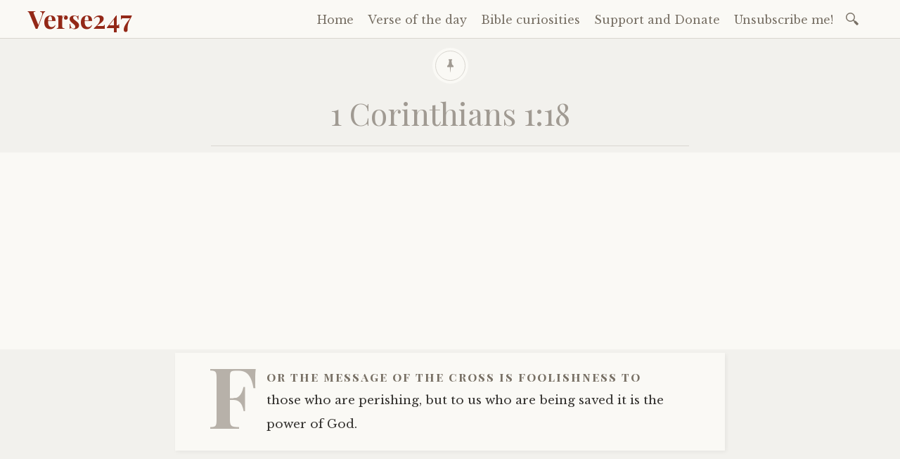

--- FILE ---
content_type: text/html; charset=UTF-8
request_url: https://verse247.com/1-corinthians-118/
body_size: 7138
content:
<!DOCTYPE html><html
lang=en-US><head><meta
charset=UTF-8><meta
name=viewport content="width=device-width, initial-scale=1"><link
rel=profile href=https://gmpg.org/xfn/11><link
rel=pingback href=https://verse247.com/xmlrpc.php><title>1 Corinthians 1:18 | Verse247</title><meta
property=og:type content=article><meta
property=og:title content="1 Corinthians 1:18"><meta
property=og:description content="For the message of the cross is foolishness to those who are perishing, but to us who are being saved it is the power of God."><meta
property=og:url content=https://verse247.com/1-corinthians-118/ ><meta
property=og:site_name content=Verse247><meta
property=article:published_time content=2019-10-16T06:00:00+00:00><meta
property=article:modified_time content=2020-08-26T18:03:45+00:00><meta
property=og:updated_time content=2020-08-26T18:03:45+00:00><meta
name=twitter:card content=summary><meta
name=twitter:title content="1 Corinthians 1:18"><meta
name=twitter:description content="For the message of the cross is foolishness to those who are perishing, but to us who are being saved it is the power of God."><meta
name=description  content="For the message of the cross is foolishness to those who are perishing, but to us who are being saved it is the power of God."><meta
name=keywords  content="1 corinthians"> <script type=application/ld+json class=aioseop-schema>{"@context":"https://schema.org","@graph":[{"@type":"Organization","@id":"https://verse247.com/#organization","url":"https://verse247.com/","name":"Verse247","sameAs":[]},{"@type":"WebSite","@id":"https://verse247.com/#website","url":"https://verse247.com/","name":"Verse247","publisher":{"@id":"https://verse247.com/#organization"}},{"@type":"WebPage","@id":"https://verse247.com/1-corinthians-118/#webpage","url":"https://verse247.com/1-corinthians-118/","inLanguage":"en-US","name":"1 Corinthians 1:18","isPartOf":{"@id":"https://verse247.com/#website"},"breadcrumb":{"@id":"https://verse247.com/1-corinthians-118/#breadcrumblist"},"datePublished":"2019-10-16T06:00:00+00:00","dateModified":"2020-08-26T18:03:45+00:00"},{"@type":"Article","@id":"https://verse247.com/1-corinthians-118/#article","isPartOf":{"@id":"https://verse247.com/1-corinthians-118/#webpage"},"author":{"@id":"https://verse247.com/author/admin/#author"},"headline":"1 Corinthians 1:18","datePublished":"2019-10-16T06:00:00+00:00","dateModified":"2020-08-26T18:03:45+00:00","commentCount":3,"mainEntityOfPage":{"@id":"https://verse247.com/1-corinthians-118/#webpage"},"publisher":{"@id":"https://verse247.com/#organization"},"articleSection":"Verse of the day, 1 Corinthians"},{"@type":"Person","@id":"https://verse247.com/author/admin/#author","name":"admin","sameAs":[],"image":{"@type":"ImageObject","@id":"https://verse247.com/#personlogo","url":"https://secure.gravatar.com/avatar/fd390f6a4a42f66e6bbfd69df811b81d?s=96&d=mm&r=g","width":96,"height":96,"caption":"admin"}},{"@type":"BreadcrumbList","@id":"https://verse247.com/1-corinthians-118/#breadcrumblist","itemListElement":[{"@type":"ListItem","position":1,"item":{"@type":"WebPage","@id":"https://verse247.com/","url":"https://verse247.com/","name":"Verse of the day"}},{"@type":"ListItem","position":2,"item":{"@type":"WebPage","@id":"https://verse247.com/1-corinthians-118/","url":"https://verse247.com/1-corinthians-118/","name":"1 Corinthians 1:18"}}]}]}</script> <link
rel=canonical href=https://verse247.com/1-corinthians-118/ ><link
rel=dns-prefetch href=//fonts.googleapis.com><link
rel=dns-prefetch href=//s.w.org><link
rel=alternate type=application/rss+xml title="Verse247 &raquo; Feed" href=https://verse247.com/feed/ ><link
rel=alternate type=application/rss+xml title="Verse247 &raquo; Comments Feed" href=https://verse247.com/comments/feed/ ><link
rel=alternate type=application/rss+xml title="Verse247 &raquo; 1 Corinthians 1:18 Comments Feed" href=https://verse247.com/1-corinthians-118/feed/ > <script>window._wpemojiSettings = {"baseUrl":"https:\/\/s.w.org\/images\/core\/emoji\/13.0.0\/72x72\/","ext":".png","svgUrl":"https:\/\/s.w.org\/images\/core\/emoji\/13.0.0\/svg\/","svgExt":".svg","source":{"concatemoji":"https:\/\/verse247.com\/wp-includes\/js\/wp-emoji-release.min.js?ver=5.5.17"}};
			!function(e,a,t){var n,r,o,i=a.createElement("canvas"),p=i.getContext&&i.getContext("2d");function s(e,t){var a=String.fromCharCode;p.clearRect(0,0,i.width,i.height),p.fillText(a.apply(this,e),0,0);e=i.toDataURL();return p.clearRect(0,0,i.width,i.height),p.fillText(a.apply(this,t),0,0),e===i.toDataURL()}function c(e){var t=a.createElement("script");t.src=e,t.defer=t.type="text/javascript",a.getElementsByTagName("head")[0].appendChild(t)}for(o=Array("flag","emoji"),t.supports={everything:!0,everythingExceptFlag:!0},r=0;r<o.length;r++)t.supports[o[r]]=function(e){if(!p||!p.fillText)return!1;switch(p.textBaseline="top",p.font="600 32px Arial",e){case"flag":return s([127987,65039,8205,9895,65039],[127987,65039,8203,9895,65039])?!1:!s([55356,56826,55356,56819],[55356,56826,8203,55356,56819])&&!s([55356,57332,56128,56423,56128,56418,56128,56421,56128,56430,56128,56423,56128,56447],[55356,57332,8203,56128,56423,8203,56128,56418,8203,56128,56421,8203,56128,56430,8203,56128,56423,8203,56128,56447]);case"emoji":return!s([55357,56424,8205,55356,57212],[55357,56424,8203,55356,57212])}return!1}(o[r]),t.supports.everything=t.supports.everything&&t.supports[o[r]],"flag"!==o[r]&&(t.supports.everythingExceptFlag=t.supports.everythingExceptFlag&&t.supports[o[r]]);t.supports.everythingExceptFlag=t.supports.everythingExceptFlag&&!t.supports.flag,t.DOMReady=!1,t.readyCallback=function(){t.DOMReady=!0},t.supports.everything||(n=function(){t.readyCallback()},a.addEventListener?(a.addEventListener("DOMContentLoaded",n,!1),e.addEventListener("load",n,!1)):(e.attachEvent("onload",n),a.attachEvent("onreadystatechange",function(){"complete"===a.readyState&&t.readyCallback()})),(n=t.source||{}).concatemoji?c(n.concatemoji):n.wpemoji&&n.twemoji&&(c(n.twemoji),c(n.wpemoji)))}(window,document,window._wpemojiSettings);</script> <style>img.wp-smiley,
img.emoji {
	display: inline !important;
	border: none !important;
	box-shadow: none !important;
	height: 1em !important;
	width: 1em !important;
	margin: 0 .07em !important;
	vertical-align: -0.1em !important;
	background: none !important;
	padding: 0 !important;
}</style><link
rel=stylesheet id=wp-block-library-css  href='https://verse247.com/wp-includes/css/dist/block-library/style.min.css?ver=5.5.17' type=text/css media=all><link
rel=stylesheet id=contact-form-7-css  href='https://verse247.com/wp-content/plugins/contact-form-7/includes/css/styles.css?ver=5.2.2' type=text/css media=all><link
rel=stylesheet id=mashsb-styles-css  href='https://verse247.com/wp-content/plugins/mashsharer/assets/css/mashsb.min.css?ver=3.7.7' type=text/css media=all><style id=mashsb-styles-inline-css>.mashsb-count {color:#b27167;}@media only screen and (min-width:568px){.mashsb-buttons a {min-width: 177px;}}</style><link
rel=stylesheet id=libretto-style-css  href='https://verse247.com/wp-content/themes/verse_v2/style.css?ver=5.5.17' type=text/css media=all><link
rel=stylesheet id=libretto-fonts-css  href='https://fonts.googleapis.com/css?family=Libre+Baskerville%3A400%2C700%2C400italic%7CPlayfair+Display%3A400%2C700%2C400italic%2C700italic%7CPlayfair+Display+SC%3A700%2C700italic%7CMontserrat%3A400%7CDroid+Sans+Mono%3A400&#038;subset=latin%2Clatin-ext' type=text/css media=all><link
rel=stylesheet id=libretto-custom-icons-css  href=https://verse247.com/wp-content/themes/libretto/icons/icons.css type=text/css media=all> <script>if (document.location.protocol != "https:") {document.location = document.URL.replace(/^http:/i, "https:");}</script><script src=https://verse247.com/wp-content/cache/minify/c7035.js></script> <script id=mashsb-js-extra>var mashsb = {"shares":"93","round_shares":"1","animate_shares":"0","dynamic_buttons":"0","share_url":"https:\/\/verse247.com\/1-corinthians-118\/","title":"1+Corinthians+1%3A18","image":null,"desc":"For the message of the cross is foolishness to those who are perishing, but to us who are being saved it is the power of God.","hashtag":"","subscribe":"content","subscribe_url":"","activestatus":"1","singular":"1","twitter_popup":"1","refresh":"0","nonce":"f0ac3c10c8","postid":"677","servertime":"1765717746","ajaxurl":"https:\/\/verse247.com\/wp-admin\/admin-ajax.php"};</script> <script src=https://verse247.com/wp-content/cache/minify/1691d.js></script> <link
rel=https://api.w.org/ href=https://verse247.com/wp-json/ ><link
rel=alternate type=application/json href=https://verse247.com/wp-json/wp/v2/posts/677><link
rel=EditURI type=application/rsd+xml title=RSD href=https://verse247.com/xmlrpc.php?rsd><link
rel=wlwmanifest type=application/wlwmanifest+xml href=https://verse247.com/wp-includes/wlwmanifest.xml><link
rel=prev title='2 Thessalonians 3:1' href=https://verse247.com/2-thessalonians-31/ ><link
rel=next title='Amos 5:14' href=https://verse247.com/amos-514/ ><meta
name=generator content="WordPress 5.5.17"><link
rel=shortlink href='https://verse247.com/?p=677'><link
rel=alternate type=application/json+oembed href="https://verse247.com/wp-json/oembed/1.0/embed?url=https%3A%2F%2Fverse247.com%2F1-corinthians-118%2F"><link
rel=alternate type=text/xml+oembed href="https://verse247.com/wp-json/oembed/1.0/embed?url=https%3A%2F%2Fverse247.com%2F1-corinthians-118%2F&#038;format=xml"> <script>/*<![CDATA[*/function newsletter_check(f) {
    var re = /^([a-zA-Z0-9_\.\-\+])+\@(([a-zA-Z0-9\-]{1,})+\.)+([a-zA-Z0-9]{2,})+$/;
    if (!re.test(f.elements["ne"].value)) {
        alert("Your email seems wrong, check it please.");
        return false;
    }
    if (f.elements["ny"] && !f.elements["ny"].checked) {
        alert("You must accept the privacy informative to subscribe.");
        return false;
    }
    return true;
}/*]]>*/</script> <style></style><meta
name=onesignal content=wordpress-plugin> <script>window.OneSignal = window.OneSignal || [];

      OneSignal.push( function() {
        OneSignal.SERVICE_WORKER_UPDATER_PATH = "OneSignalSDKUpdaterWorker.js.php";
        OneSignal.SERVICE_WORKER_PATH = "OneSignalSDKWorker.js.php";
        OneSignal.SERVICE_WORKER_PARAM = { scope: '/' };

        OneSignal.setDefaultNotificationUrl("https://verse247.com");
        var oneSignal_options = {};
        window._oneSignalInitOptions = oneSignal_options;

        oneSignal_options['wordpress'] = true;
oneSignal_options['appId'] = '1e0d9866-f967-4aea-a5c8-a64df02b7538';
oneSignal_options['welcomeNotification'] = { };
oneSignal_options['welcomeNotification']['title'] = "";
oneSignal_options['welcomeNotification']['message'] = "";
oneSignal_options['path'] = "https://verse247.com/wp-content/plugins/onesignal-free-web-push-notifications/sdk_files/";
oneSignal_options['safari_web_id'] = "web.onesignal.auto.40e188d7-5f7a-4af3-8ac5-05427adc97a7";
oneSignal_options['promptOptions'] = { };
                OneSignal.init(window._oneSignalInitOptions);
                      });

      function documentInitOneSignal() {
        var oneSignal_elements = document.getElementsByClassName("OneSignal-prompt");

        var oneSignalLinkClickHandler = function(event) { OneSignal.push(['registerForPushNotifications']); event.preventDefault(); };        for(var i = 0; i < oneSignal_elements.length; i++)
          oneSignal_elements[i].addEventListener('click', oneSignalLinkClickHandler, false);
      }

      if (document.readyState === 'complete') {
           documentInitOneSignal();
      }
      else {
           window.addEventListener("load", function(event){
               documentInitOneSignal();
          });
      }</script> <link
rel=icon href=https://verse247.com/wp-content/uploads/cropped-logo_r-32x32.png sizes=32x32><link
rel=icon href=https://verse247.com/wp-content/uploads/cropped-logo_r-192x192.png sizes=192x192><link
rel=apple-touch-icon href=https://verse247.com/wp-content/uploads/cropped-logo_r-180x180.png><meta
name=msapplication-TileImage content=https://verse247.com/wp-content/uploads/cropped-logo_r-270x270.png></head><body
data-rsssl=1 class="post-template-default single single-post postid-677 single-format-standard"><header
class=nav-bar><div
class=site-branding><h1 class="site-title"><a
href=https://verse247.com/ title=Verse247 rel=home>Verse247</a></h1></div><nav
id=site-navigation class=navigation-main role=navigation><div
class=menu-toggle><span
class=mobile-site-title>Verse247</span>
<button
id=menu-icon>
<span></span>
<span></span>
<span></span>
</button></div><div
class="screen-reader-text skip-link">
<a
href=#content title="Skip to content">Skip to content</a></div><div
class=menu-wrapper><div
class=menu-main-container><ul
id=menu-main class=menu><li
id=menu-item-1256 class="menu-item menu-item-type-custom menu-item-object-custom menu-item-home menu-item-1256"><a
href=https://verse247.com>Home</a></li><li
id=menu-item-1254 class="menu-item menu-item-type-taxonomy menu-item-object-category current-post-ancestor current-menu-parent current-post-parent menu-item-1254"><a
href=https://verse247.com/category/verse-of-the-day/ >Verse of the day</a></li><li
id=menu-item-1255 class="menu-item menu-item-type-taxonomy menu-item-object-category menu-item-1255"><a
href=https://verse247.com/category/bible-curiosities/ >Bible curiosities</a></li><li
id=menu-item-1589 class="menu-item menu-item-type-custom menu-item-object-custom menu-item-1589"><a
href="https://www.paypal.com/cgi-bin/webscr?cmd=_s-xclick&#038;hosted_button_id=2WZMSESJ62BZ4&#038;source=url">Support and Donate</a></li><li
id=menu-item-1700 class="menu-item menu-item-type-post_type menu-item-object-page menu-item-1700"><a
href=https://verse247.com/stop/ >Unsubscribe me!</a></li></ul></div><form
role=search method=get class=search-form action=https://verse247.com/ >
<label>
<span
class=screen-reader-text>Search for:</span>
<input
type=search class=search-field placeholder="Search &hellip;" value name=s>
</label>
<input
type=submit class=search-submit value=Search></form></div></nav></header><header
id=masthead class=site-header role=banner
><div
class=title-block><div
class=entry-meta>
<span
class=posted-on>Posted on <a
href=https://verse247.com/1-corinthians-118/ rel=bookmark><time
class="entry-date published" datetime=2019-10-16T06:00:00+00:00>October 16, 2019</time><time
class=updated datetime=2020-08-26T18:03:45+00:00>August 26, 2020</time></a></span><span
class=byline> by <span
class="author vcard"><a
class="url fn n" href=https://verse247.com/author/admin/ >admin</a></span></span></div><h1>1 Corinthians 1:18</h1></div></header><center><script async src=//pagead2.googlesyndication.com/pagead/js/adsbygoogle.js></script> <ins
class=adsbygoogle
style=display:block
data-ad-client=ca-pub-7530901157539168
data-ad-slot=9556116856
data-ad-format=auto
data-full-width-responsive=true></ins> <script>(adsbygoogle = window.adsbygoogle || []).push({});</script></center><div
id=primary class=content-area><div
id=content class=site-content role=main><article
id=post-677 class="post-677 post type-post status-publish format-standard hentry category-verse-of-the-day tag-1-corinthians libretto-long-form"><div
class=entry-content><p>For the message of the cross is foolishness to those who are perishing, but to us who are being saved it is the power of God.</p></div><footer
class=entry-meta>
<span
class=cat-links>Posted in <a
href=https://verse247.com/category/verse-of-the-day/ rel="category tag">Verse of the day</a></span><span
class=tags-links>Tagged <a
href=https://verse247.com/tag/1-corinthians/ rel=tag>1 Corinthians</a></span></footer></article><center> ...</center><center><script async src=//pagead2.googlesyndication.com/pagead/js/adsbygoogle.js></script> <ins
class=adsbygoogle
style=display:block
data-ad-client=ca-pub-7530901157539168
data-ad-slot=3163110654
data-ad-format=auto
data-full-width-responsive=true></ins> <script>(adsbygoogle = window.adsbygoogle || []).push({});</script></center><aside
class="mashsb-container mashsb-main mashsb-stretched"><div
class=mashsb-box><div
class="mashsb-count mash-medium" style=float:left;><div
class="counts mashsbcount">93</div><span
class=mashsb-sharetext>SHARES</span></div><div
class=mashsb-buttons><a
class="mashicon-facebook mash-medium mash-center mashsb-noshadow" href="https://www.facebook.com/sharer.php?u=https%3A%2F%2Fverse247.com%2F1-corinthians-118%2F" target=_top rel=nofollow><span
class=icon></span><span
class=text>Share</span></a><a
class="mashicon-twitter mash-medium mash-center mashsb-noshadow" href="https://twitter.com/intent/tweet?text=1%20Corinthians%201%3A18&url=https://verse247.com/1-corinthians-118/" target=_top rel=nofollow><span
class=icon></span><span
class=text>Tweet</span></a><div
class="onoffswitch2 mash-medium mashsb-noshadow" style=display:none;></div></div></div><div
style=clear:both;></div><div
class=mashsb-toggle-container></div></aside><center><div
class=relatedposts style="font-size: 16px;"><h3>More Inspiring Bible Verses</h3><br><center><script async src=//pagead2.googlesyndication.com/pagead/js/adsbygoogle.js></script> <ins
class=adsbygoogle
style=display:block
data-ad-format=fluid
data-ad-layout-key=-fu-12-36-67+yk
data-ad-client=ca-pub-7530901157539168
data-ad-slot=8598258406></ins> <script>(adsbygoogle = window.adsbygoogle || []).push({});</script></center><div
class=inrelatedposts> <a
href=https://verse247.com/lamentations-322-24/ rel=bookmark title="Lamentations 3:22-24">Lamentations 3:22-24</a><p>Because of the Lord’s great love, we are not consumed, for his compassions never fail.  They are new every morning; great is your faithfulness.  I say to myself, “The Lord is my portion; therefore I will wait for him.</p></div><div
class=inrelatedposts> <a
href=https://verse247.com/ecclesiastes-311/ rel=bookmark title="Ecclesiastes 3:11">Ecclesiastes 3:11</a><p>He has made everything beautiful in its time. He has also set eternity in the hearts of men; yet they cannot fathom what God has done from beginning to end.</p></div></div></center></div></div><section
id=footer-sidebar class="clear widget-area" role=complementary><div
id=sidebar-1 class=widget-block><aside
id=media_image-2 class="widget widget_media_image"><h2 class="widget-title">MAKE A DONATION TODAY</h2><a
href="https://www.paypal.com/cgi-bin/webscr?cmd=_s-xclick&#038;hosted_button_id=2WZMSESJ62BZ4&#038;source=url"><img
width=440 height=269 src=https://verse247.com/wp-content/uploads/support-us.png class="image wp-image-1676  attachment-full size-full" alt loading=lazy style="max-width: 100%; height: auto;" srcset="https://verse247.com/wp-content/uploads/support-us.png 440w, https://verse247.com/wp-content/uploads/support-us-150x92.png 150w, https://verse247.com/wp-content/uploads/support-us-300x183.png 300w, https://verse247.com/wp-content/uploads/support-us-200x122.png 200w" sizes="(max-width: 440px) 100vw, 440px"></a></aside></div><div
id=sidebar-2 class=widget-block><aside
id=recent-posts-2 class="widget widget_recent_entries"><h2 class="widget-title">Recent Posts</h2><ul><li>
<a
href=https://verse247.com/lamentations-322-24/ >Lamentations 3:22-24</a></li><li>
<a
href=https://verse247.com/ecclesiastes-311/ >Ecclesiastes 3:11</a></li><li>
<a
href=https://verse247.com/genesis-11-2/ >Genesis 1:1-2</a></li><li>
<a
href=https://verse247.com/philippians-313-14/ >Philippians 3:13-14</a></li><li>
<a
href=https://verse247.com/ezekiel-3626-28/ >Ezekiel 36:26-28</a></li></ul></aside><aside
id=calendar-2 class="widget widget_calendar"><div
id=calendar_wrap class=calendar_wrap><table
id=wp-calendar class=wp-calendar-table><caption>December 2025</caption><thead><tr><th
scope=col title=Monday>M</th><th
scope=col title=Tuesday>T</th><th
scope=col title=Wednesday>W</th><th
scope=col title=Thursday>T</th><th
scope=col title=Friday>F</th><th
scope=col title=Saturday>S</th><th
scope=col title=Sunday>S</th></tr></thead><tbody><tr><td>1</td><td>2</td><td>3</td><td>4</td><td>5</td><td>6</td><td>7</td></tr><tr><td>8</td><td>9</td><td>10</td><td>11</td><td>12</td><td>13</td><td
id=today>14</td></tr><tr><td>15</td><td>16</td><td>17</td><td>18</td><td>19</td><td>20</td><td>21</td></tr><tr><td>22</td><td>23</td><td>24</td><td>25</td><td>26</td><td>27</td><td>28</td></tr><tr><td>29</td><td>30</td><td>31</td><td
class=pad colspan=4>&nbsp;</td></tr></tbody></table><nav
aria-label="Previous and next months" class=wp-calendar-nav>
<span
class=wp-calendar-nav-prev><a
href=https://verse247.com/2019/12/ >&laquo; Dec</a></span>
<span
class=pad>&nbsp;</span>
<span
class=wp-calendar-nav-next>&nbsp;</span></nav></div></aside></div><div
id=sidebar-3 class=widget-block><aside
id=text-3 class="widget widget_text"><h2 class="widget-title">Sign up for Verse of the Day</h2><div
class=textwidget><form
onsubmit="return newsletter_check(this)" method=post action>
<input
type=hidden value=s name=na>
<input
type=hidden value=widget name=nr><div
style="text-align: center">
<input
type=text value=Name name=nn onblur="if (this.value=='') this.value=this.defaultValue" onclick="if (this.defaultValue==this.value) this.value=''" style=" padding: 3px; border: 2px solid #f6b33d; width: 200px;">
<br></br><input
type=text value=Email name=ne onblur="if (this.value=='') this.value=this.defaultValue" onclick="if (this.defaultValue==this.value) this.value=''" style="padding: 3px; border: 2px solid #f6b33d; width: 200px;">
<br></br>
<select
name=nx><option
value= "n">I'm</option><option
value= "m">Man</option><option
value= "f">Woman</option>
</select>
<br><br>
<input
type=submit value=Subscribe style="width: 100px; font-size: 12px;"></div></form></div></aside></div><div
id=sidebar-4 class=widget-block><aside
id=pages-2 class="widget widget_pages"><h2 class="widget-title">Help</h2><ul><li
class="page_item page-item-38"><a
href=https://verse247.com/about-us/ >About us</a></li><li
class="page_item page-item-30"><a
href=https://verse247.com/contact/ >Contact</a></li><li
class="page_item page-item-1199"><a
href=https://verse247.com/cookie-policy/ >Cookie Policy</a></li><li
class="page_item page-item-24"><a
href=https://verse247.com/cookies-policy/ >Cookies Policy</a></li><li
class="page_item page-item-22"><a
href=https://verse247.com/privacy-policy/ >Privacy Policy</a></li><li
class="page_item page-item-1699"><a
href=https://verse247.com/stop/ >Unsubscribe me!</a></li></ul></aside></div></section><footer
id=colophon class=site-footer role=contentinfo></footer> <script id=contact-form-7-js-extra>var wpcf7 = {"apiSettings":{"root":"https:\/\/verse247.com\/wp-json\/contact-form-7\/v1","namespace":"contact-form-7\/v1"},"cached":"1"};</script> <script src=https://verse247.com/wp-content/cache/minify/740e1.js></script> <script src='https://cdn.onesignal.com/sdks/OneSignalSDK.js?ver=5.5.17' async=async id=remote_sdk-js></script> </body></html>

--- FILE ---
content_type: text/html; charset=utf-8
request_url: https://www.google.com/recaptcha/api2/aframe
body_size: 267
content:
<!DOCTYPE HTML><html><head><meta http-equiv="content-type" content="text/html; charset=UTF-8"></head><body><script nonce="jzw29d5QmBrzSiJ-J7Or-Q">/** Anti-fraud and anti-abuse applications only. See google.com/recaptcha */ try{var clients={'sodar':'https://pagead2.googlesyndication.com/pagead/sodar?'};window.addEventListener("message",function(a){try{if(a.source===window.parent){var b=JSON.parse(a.data);var c=clients[b['id']];if(c){var d=document.createElement('img');d.src=c+b['params']+'&rc='+(localStorage.getItem("rc::a")?sessionStorage.getItem("rc::b"):"");window.document.body.appendChild(d);sessionStorage.setItem("rc::e",parseInt(sessionStorage.getItem("rc::e")||0)+1);localStorage.setItem("rc::h",'1765717748887');}}}catch(b){}});window.parent.postMessage("_grecaptcha_ready", "*");}catch(b){}</script></body></html>

--- FILE ---
content_type: text/css
request_url: https://verse247.com/wp-content/themes/verse_v2/style.css?ver=5.5.17
body_size: 2251
content:
/*
Theme Name: Verse247_v2
Author: Verse247
Author URI: http://Verse247.com/
Theme URI: https://wordpress.com/themes/libretto/
Description: Verse247_v2 Child Theme
Template: libretto
Version: 2.0
*/

@import url("../libretto/style.css");
 
/* =Theme customization starts here
------------------------------------------------------- */


.entry-meta {
	display: none;
}

.site-description {
	display: none;
}

body:not(.libretto-has-header-image) .title-block {
  margin: 0.7rem auto;
}

.content-area {
	margin-top: -15px;
}

/* Adjust padding for long-form posts */
.libretto-long-form {
	padding: 1em 3em 1em;
}

/* Header and nav should be simplified */
#masthead {
    margin: 0 0 0.2rem 0;
    overflow: hidden;
    padding: 0;
}


#content {
  margin: 2rem auto;
  max-width: 680px;
  padding: 0;
  width: auto;
}


.inrelatedposts	{
	border-bottom: 1px #000000 solid;
	background-color: #faf9f5;
	border-top: 1px #000000 solid;
}

p {
  margin-bottom: 0.2em !important;
}


/**
 * Adsense Slide-up Banner - START
 */
@font-face {
    font-family:adace;
    src:url(iconfont/fonts/adace.eot);
    src:url(iconfont/fonts/adace.eot?#iefix) format("embedded-opentype"),url(iconfont/fonts/adace.woff) format("woff"),url(iconfont/fonts/adace.ttf) format("truetype"),url(iconfont/fonts/adace.svg#starmile) format("svg");
    font-weight:400;
    font-style:normal;
    font-display:block;
}
[class*=adace-iconfont]:before,[class^=adace-iconfont]:before {
    font-family:adace!important;
    font-style:normal!important;
    font-weight:400!important;
    font-variant:normal!important;
    text-transform:none!important;
    speak:none;
    line-height:1;
    -webkit-font-smoothing:antialiased;
    -moz-osx-font-smoothing:grayscale;
}
.adace-close:before {
    content:"\e001";
}
.adace-slot-wrapper .adace-slot img {
    vertical-align:bottom;
}
.adace-slot-wrapper.adace-background {
    position:fixed;
    display:block;
    left:0;
    right:0;
    top:0;
    bottom:0;
    background-position:50%;
    background-position-x:50%;
    background-position-y:50%;
    background-repeat:no-repeat;
}
.adace-align-left-wrap {
    float:left;
    margin:10px;
}
.adace-align-right-wrap {
    float:right;
    margin:10px;
}
.adace-sponsors-box {
    display:block;
}
.adace-sponsor {
    display:block;
    overflow:hidden;
    margin-bottom:1.5rem;
}
.adace-sponsor-logo-wrap {
    position:relative;
    display:flex;
    flex-wrap:wrap;
    justify-content:center;
    align-items:center;
}
.adace-sponsor-logo{
    position:relative;
    padding:0 15px 1rem;
}
.adace-sponsor-logo img {
    max-height:48px;
    width:auto;
}
.adace-sponsor-label {
    position:relative;
    padding:0 15px 1rem;
    white-space:nowrap;
}
.adace-sponsor-label:last-child {
    visibility:hidden;
}
.adace-sponsor-name {
    text-align:center;
}
.adace-sponsor-desc {
    text-align:center;
    font-size:18px;
    line-height:1.555;
}
.adace-after-x-bbpress-replies,.adace-after-x-bbpress-topics {
    clear:both;
}
.adace-slideup-slot-wrap {
    display:block;
    position:fixed;
    z-index:900;
    left:0;
    right:0;
    bottom:0;
    background-color:rgba(0,0,0,.4);
    -webkit-transition:375ms;
    -moz-transition:375ms;
    -o-transition:375ms;
    transition:375ms;
}
.adace-slideup-slot-wrap.animate-in {
    -webkit-animation-name:adace-slideup;
    animation-name:adace-slideup;
    -webkit-animation-duration:1s;
    animation-duration:1s;
    -webkit-animation-fill-mode:both;
    animation-fill-mode:both;
    -webkit-animation-delay:.5s;
    animation-delay:.5s;
}
.adace-slideup-slot-wrap.hidden {
    pointer-events:none;
    opacity:0;
    -webkit-transform:translate(0,100%);
    -moz-transform:translate(0,100%);
    -ms-transform:translate(0,100%);
    -o-transform:translate(0,100%);
    transform:translate(0,100%);
}
.adace-slideup-slot {
    display:block;
    position:relative;
}
.adace-slideup-slot-closer {
    display:block;
    padding:0 8px;
    position:absolute;
    top:auto;
    bottom:100%;
    right:0;
    left:auto;
    cursor:pointer;
    background-color:rgba(0,0,0,.5);
    color:#fff;
}
.adace-slideup-slot-closer:before {
    display:inline-block;
    padding:0 2px;
    font-size:12px;
    line-height:20px;
    vertical-align:middle;
}
.adace-slideup-slot-closer .closer-label {
    display:inline-block;
    padding:0 2px;
    font-size:12px;
    line-height:20px;
}
@-webkit-keyframes adace-slideup {
    0% {
        visibility: visible;
        -webkit-transform: translateY(100%);
        transform: translateY(100%);
    }
    100% {
        -webkit-transform: translateY(0);
        transform: translateY(0);
    }
}
@keyframes adace-slideup {
    0% {
        visibility: visible;
        -webkit-transform: translateY(100%);
        transform: translateY(100%);
    }
    100% {
        -webkit-transform: translateY(0);
        transform: translateY(0);
    }
}
.widget_adace_ads_widget {
    text-align:center;
}
.adace-coupon-wrap .coupon-thumbnail {
    display:block;
}
.adace-coupon-wrap .coupon-copy {
    display:inline-block;
}
.adace-coupon-wrap .coupon-code {
    display:inline-block;
}
.adace-coupon-wrap .coupon-action {
    display:inline-block;
}
.adace-transparent {
    visibility:hidden;
}
.adace-shop-the-post {
    display:block;
    -webkit-box-sizing:border-box;
    -moz-box-sizing:border-box;
    box-sizing:border-box;
    max-width:728px;
    margin:0 auto 3rem auto;
    position:relative;
}
.adace-shop-the-post .adace-disclosure,.adace-shop-the-post-desc,.adace-shop-the-post-title {
    text-align:center;
}
.adace-shop-the-post-wrap {
    text-align:center;
}
.adace-shop-the-post-wrap.woocommerce ul.products li.product {
    margin-bottom:1rem;
}
.adace-shop-the-post-wrap img {
    max-width:80%;
    margin:0 auto .75em auto;
}
.adace-shop-the-post-wrap .product-title {
    margin-bottom:0;
}
.adace-shop-the-post-wrap .woocommerce-product-details__short-description p {
    margin-bottom:0;
}
.adace-shop-the-post-link {
    position:relative;
    text-align:right;
}
.adace-shop-the-post-wrap.carousel-wrap ul.products {
    position:relative;
    display:block;
}
.adace-shop-the-post-wrap.carousel-wrap ul.products li.product {
    position:relative;
    display:inline-block;
    margin-bottom:0;
}
.adace-popup {
    display:none;
    -ms-flex-pack:center;
    -webkit-justify-content:center;
    justify-content:center;
    -ms-flex-align:center;
    -webkit-align-items:center;
    align-items:center;
    position:fixed;
    z-index:99999;
    top:0;
    bottom:0;
    left:0;
    right:0;
}
.adace-popup-background {
    position:absolute;
    z-index:1;
    top:0;
    bottom:0;
    left:0;
    right:0;
    background:rgba(0,0,0,.666);
}
.adace-popup-inner {
    margin:10px;
    position:relative;
    z-index:3;
    text-align:center;
    background-color:#fff;
    background-color:var(--g1-bg-color,#fff);
}
.adace-popup-close {
    position:absolute;
    top:10px;
    right:10px;
    left:auto;
    border-color:#f6f6f6;
    border-color:var(--g1-border-color,#f6f6f6);
    background-color:#f6f6f6;
    background-color:var(--g1-border-color,#f6f6f6);
    color:#1a1a1a;
    color:var(--g1-itxt-color,#1a1a1a);
}
.adace-popup-close:before {
    padding:12px;
    border-radius:50%;
}
.adace-detector-flag {
    font:112px/122px adace;
}
.adace-detector-flag:before {
    content:"\e000";
    color:#ff0036;
    position:relative;
    top:-19px;
}
.adace-detector-content {
    margin:0 20px 30px 20px;
}
body.adace-show-popup-detector .adace-popup-detector {
    display:-ms-flexbox;
    display:-webkit-flex;
    display:flex;
}
.jquery-adi.light {
    display:none;
}
@media only screen and (min-width:800px) {
    .adace-popup-inner {
        width:700px;
    }
    .adace-detector-content {
        margin:0 140px 30px 140px;
    }
}
@media only screen and (max-width: 600px ) {
    .adace-hide-on-mobile{
        display:none !important;
    }
    .adace-hide-on-phone{
        display:none !important;
    }
}
@media only screen and (min-width: 601px  ) and  (max-width: 800px ){
    .adace-hide-on-portrait{
        display:none !important;
    }
}
@media only screen and (min-width: 801px  ) and  (max-width: 960px ){
    .adace-hide-on-landscape{
        display:none !important;
    }
}
@media only screen and (min-width: 601px  ) and  (max-width: 960px ){
    .adace-hide-on-tablet{
        display:none !important;
    }
}
@media only screen and (min-width: 961px  ) {
    .adace-hide-on-desktop {
        display: none !important;
    }
}
/**
 * Adsense Slide-up Banner - END
 */

--- FILE ---
content_type: application/x-javascript
request_url: https://verse247.com/wp-content/cache/minify/1691d.js
body_size: 2644
content:
var strict;jQuery(document).ready(function(a){function b(){if("undefined"==typeof mashsb.servertime)return!0;var a=Number(mashsb.servertime),b=Math.floor(Date.now()/1e3);return b>a+30?(console.log("rate limited: "+(a+30)),!0):(console.log("not rate limited: "+(a+30)),!1)}function c(){return b()?!1:void setTimeout(function(){"1"==mashsb.refresh&&d()},6e3)}function d(){var a=window.location.href;a+=a.indexOf("?")>-1?"&mashsb-refresh":"?mashsb-refresh";var b=new XMLHttpRequest;b.open("GET",a,!0),b.send()}function e(a){if("undefined"!=typeof mashsb&&1==mashsb.round_shares){if(a>1e6)return shares=Math.round(a/1e6*10)/10+"M",shares;if(a>1e3)return shares=Math.round(a/1e3*10)/10+"k",shares}return a.toFixed(0)}(navigator.userAgent.match(/(iPhone)/i)||navigator.userAgent.match(/(Android)/i))&&a(".mashicon-whatsapp").show();a("body").off("click",".mashicon-pinterest").on("click",".mashicon-pinterest",function(b){b.preventDefault(),console.log("preventDefault:"+b),winWidth=520,winHeight=350;var c=screen.height/2-winHeight/2,d=screen.width/2-winWidth/2,e=a(this).attr("data-mashsb-url");window.open(e,"sharer","top="+c+",left="+d+",toolbar=0,status=0,width="+winWidth+",height="+winHeight+",resizable=yes")}),""==a(".mashsbcount").text()&&a(".mashsbcount").text(0),c(),a(".onoffswitch").on("click",function(){var b=a(this).parents(".mashsb-container");b.find(".onoffswitch").hide(),b.find(".secondary-shares").show(),b.find(".onoffswitch2").show()}),a(".onoffswitch2").on("click",function(){var b=a(this).parents(".mashsb-container");b.find(".onoffswitch").show(),b.find(".secondary-shares").hide()}),"undefined"==typeof lashare_fb&&"undefined"!=typeof mashsb&&a(".mashicon-facebook").click(function(b){winWidth=520,winHeight=550;var c=screen.height/2-winHeight/2,d=screen.width/2-winWidth/2,e=a(this).attr("href");return window.open(e,"sharer","top="+c+",left="+d+",toolbar=0,status=0,width="+winWidth+",height="+winHeight),b.preventDefault(),!1}),"undefined"!=typeof mashsb&&a(".mashicon-twitter").click(function(b){winWidth=520,winHeight=350;var c=screen.height/2-winHeight/2,d=screen.width/2-winWidth/2,e=a(this).attr("href");return"1"===mashsb.twitter_popup&&window.open(e,"sharer","top="+c+",left="+d+",toolbar=0,status=0,width="+winWidth+",height="+winHeight),b.preventDefault(),!1}),"undefined"!=typeof mashsb&&"content"===mashsb.subscribe&&(a(".mashicon-subscribe").not(".trigger_active").nearest(".mashsb-toggle-container").hide(),a(".mashicon-subscribe").click(function(){var b=a(this);return b.hasClass("trigger_active")?(a(b).nearest(".mashsb-toggle-container").slideToggle("fast"),b.removeClass("trigger_active")):(a(".trigger_active").nearest(".mashsb-toggle-container").slideToggle("slow"),a(".trigger_active").removeClass("trigger_active"),a(b).nearest(".mashsb-toggle-container").slideToggle("fast"),b.addClass("trigger_active")),!1})),"undefined"!=typeof mashsb&&"link"===mashsb.subscribe&&a(".mashicon-subscribe").click(function(){var b=mashsb.subscribe_url;a(this).attr("href",b)}),function(a){a.fn.countTo=function(b){return b=b||{},a(this).each(function(){function c(){k+=g,j++,d(k),"function"==typeof e.onUpdate&&e.onUpdate.call(h,k),j>=f&&(i.removeData("countTo"),clearInterval(l.interval),k=e.to,"function"==typeof e.onComplete&&e.onComplete.call(h,k))}function d(a){var b=e.formatter.call(h,a,e);i.text(b)}var e=a.extend({},a.fn.countTo.defaults,{from:a(this).data("from"),to:a(this).data("to"),speed:a(this).data("speed"),refreshInterval:a(this).data("refresh-interval"),decimals:a(this).data("decimals")},b),f=Math.ceil(e.speed/e.refreshInterval),g=(e.to-e.from)/f,h=this,i=a(this),j=0,k=e.from,l=i.data("countTo")||{};i.data("countTo",l),l.interval&&clearInterval(l.interval),l.interval=setInterval(c,e.refreshInterval),d(k)})},a.fn.countTo.defaults={from:0,to:0,speed:1e3,refreshInterval:100,decimals:0,formatter:e,onUpdate:null,onComplete:null}}(jQuery),"undefined"!=typeof mashsb&&1==mashsb.animate_shares&&a(".mashsbcount").length&&a(".mashsbcount").countTo({from:0,to:mashsb.shares,speed:1e3,refreshInterval:100})}),function(a,b){a.fn.nearest=function(c){function d(b){f=f?f.add(b):a(b)}var e,f,g,h,i,j=b.querySelectorAll;return this.each(function(){e=this,a.each(c.split(","),function(){if(h=a.trim(this),h.indexOf("#"))for(i=e.parentNode;i;){if(g=j?i.querySelectorAll(h):a(i).find(h),g.length){d(g);break}i=i.parentNode}else d(j?b.querySelectorAll(h):a(h))})}),f||a()}}(jQuery,document);
;(function($){function formatImages(){$('article img').each(function(){if(!$(this).hasClass('attachment-gallery')&&!$(this).hasClass('videopress-poster')&&!$(this).parents('.tiled-gallery-item').length&&!$(this).parents('.gallery').length&&!$(this).parents('.comment-content').length&&!$(this).hasClass('size-thumbnail')&&!$(this).hasClass('size-medium')&&!$(this).hasClass('wp-smiley')){var computedImage=$(this);var actualImage=new Image();actualImage.src=computedImage.attr('src')
var imageWidth=actualImage.width;if(imageWidth>895){if($(this).parents('figure').length){$(this).parents('figure').addClass('libretto-oversized');$(this).parents('figure').css("width","");}else{$(this).addClass('libretto-oversized');}
$(this).removeAttr('width');$(this).removeAttr('height');}}});$('.featured-image').each(function(){$(this).removeAttr('width');$(this).removeAttr('height');});}
$(document).on('post-load',function(){formatImages();});function fitHeader(){var windowHeight=$(window).height();var windowWidth=$(window).width();var navBarHeight=$('.nav-bar').height();var wpAdminBar=$('#wpadminbar').height()||0;var effectiveViewportHeight=windowHeight-navBarHeight-wpAdminBar;var mastheadImageHeight=$('#masthead').data('image-height');if(windowWidth>640){if(mastheadImageHeight>=effectiveViewportHeight){$('#masthead').css('height',effectiveViewportHeight);}else{$('#masthead').css('height',mastheadImageHeight);}}};$(window).on('load',function(){formatImages();});$(document).ready(function(){fitHeader();$('#site-navigation .search-form label').on('click',function(event){var $form=$(this).parent('form');var $input=$form.find('.search-field');if($form.hasClass('libretto-open')&&$(event.target).prop('tagName')==='LABEL'){if($input.val()){$form.submit();}else{$form.removeClass('libretto-open');return false;}}else{$form.addClass('libretto-open');$input.focus();return false;}});$('#site-navigation .search-form input[type="search"]').on('blur',function(event){if(event.target.attr('type')==='search'){return;}
$('#site-navigation .search-form').removeClass('libretto-open');});});})(jQuery);;(function(){'use strict';var isTouch='ontouchstart'in window||'msmaxtouchpoints'in window.navigator;function Touche(nodes){if(!(this instanceof Touche)){return new Touche(nodes);}
if(!nodes){throw new Error('No DOM elements passed into Touche');}
this.nodes=nodes;return this;}
Touche.prototype.on=function(event,fn){var touchend,nodes=this.nodes,len=nodes.length,ev;if(isTouch&&event==='click'){touchend=true;}
ev=function(el,event,fn){var called,once=function(){if(!called&&(called=true)){fn.apply(this,arguments);}};el.addEventListener(event,once,false);if(touchend){el.addEventListener('touchend',once,false);}};if(len){while(len--){ev(nodes[len],event,fn);}}else{ev(nodes,event,fn);}
return this;};window.Touche=Touche;if(window.jQuery&&isTouch){var originalOnMethod=jQuery.fn.on,originalOffMethod=jQuery.fn.off;var replaceEventName=function(event){if(event.slice(0,5)=='click'){return event.replace('click','touchend');}
return event;}
jQuery.fn.on=function(){if(typeof arguments[0]==="string"){arguments[0]=replaceEventName(arguments[0]);}
originalOnMethod.apply(this,arguments);return this;};jQuery.fn.off=function(){if(typeof arguments[0]==="string"){arguments[0]=replaceEventName(arguments[0]);}
originalOffMethod.apply(this,arguments);return this;};}})();